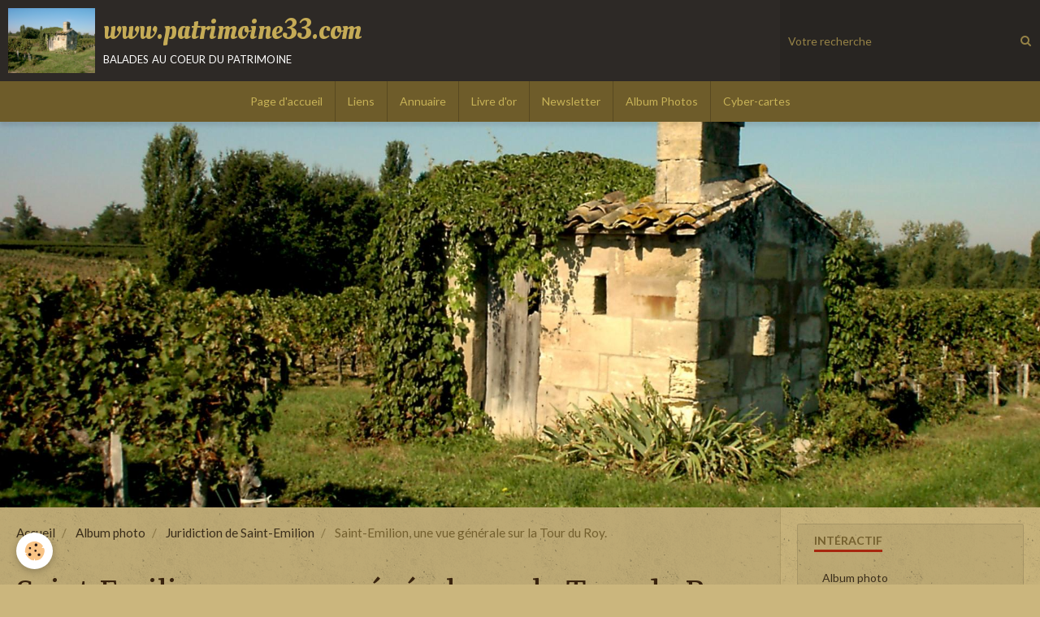

--- FILE ---
content_type: text/html; charset=UTF-8
request_url: http://www.patrimoine33.com/album/juridiction-de-saint-emilion/saint-emilion-une-vue-generale-sur-la-tour-du-roy.html
body_size: 44405
content:
        
    
<!DOCTYPE html>
<html lang="fr" class="with-sidebar">
    <head>
        <title>Saint-Emilion, une vue générale sur la Tour du Roy.</title>
        <!-- blogger / browser -->
<meta http-equiv="Content-Type" content="text/html; charset=utf-8">
<!--[if IE]>
<meta http-equiv="X-UA-Compatible" content="IE=edge">
<![endif]-->
<meta name="viewport" content="width=device-width, initial-scale=1, maximum-scale=1.0, user-scalable=no">
<meta name="msapplication-tap-highlight" content="no">
  <link rel="image_src" href="http://www.patrimoine33.com/medias/album/images/41882808stemilion-29c17-jpg.jpg" />
  <meta property="og:image" content="http://www.patrimoine33.com/medias/album/images/41882808stemilion-29c17-jpg.jpg" />
  <link rel="canonical" href="http://www.patrimoine33.com/album/juridiction-de-saint-emilion/saint-emilion-une-vue-generale-sur-la-tour-du-roy.html">
<meta name="generator" content="e-monsite (e-monsite.com)">







                <meta name="apple-mobile-web-app-capable" content="yes">
        <meta name="apple-mobile-web-app-status-bar-style" content="black-translucent">

                
                                    
                                    
                                     
                                                                                                                    
            <link href="https://fonts.googleapis.com/css?family=Lato:300,400,700%7CMerriweather:300,400,700%7COleo%20Script:300,400,700&display=swap" rel="stylesheet">
        
        <link href="https://maxcdn.bootstrapcdn.com/font-awesome/4.7.0/css/font-awesome.min.css" rel="stylesheet">
                <link href="//www.patrimoine33.com/themes/combined.css?v=6_1646067834_25" rel="stylesheet">
        
        <!-- EMS FRAMEWORK -->
        <script src="//www.patrimoine33.com/medias/static/themes/ems_framework/js/jquery.min.js"></script>
        <!-- HTML5 shim and Respond.js for IE8 support of HTML5 elements and media queries -->
        <!--[if lt IE 9]>
        <script src="//www.patrimoine33.com/medias/static/themes/ems_framework/js/html5shiv.min.js"></script>
        <script src="//www.patrimoine33.com/medias/static/themes/ems_framework/js/respond.min.js"></script>
        <![endif]-->
                <script src="//www.patrimoine33.com/medias/static/themes/ems_framework/js/ems-framework.min.js?v=725"></script>
                <script src="http://www.patrimoine33.com/themes/content.js?v=6_1646067834_25&lang=fr"></script>

            <script src="//www.patrimoine33.com/medias/static/js/rgpd-cookies/jquery.rgpd-cookies.js?v=725"></script>
    <script>
                                    $(document).ready(function() {
            $.RGPDCookies({
                theme: 'ems_framework',
                site: 'www.patrimoine33.com',
                privacy_policy_link: '/about/privacypolicy/',
                cookies: [{"id":null,"favicon_url":"https:\/\/ssl.gstatic.com\/analytics\/20210414-01\/app\/static\/analytics_standard_icon.png","enabled":true,"model":"google_analytics","title":"Google Analytics","short_description":"Permet d'analyser les statistiques de consultation de notre site","long_description":"Indispensable pour piloter notre site internet, il permet de mesurer des indicateurs comme l\u2019affluence, les produits les plus consult\u00e9s, ou encore la r\u00e9partition g\u00e9ographique des visiteurs.","privacy_policy_url":"https:\/\/support.google.com\/analytics\/answer\/6004245?hl=fr","slug":"google-analytics"},{"id":null,"favicon_url":"","enabled":true,"model":"addthis","title":"AddThis","short_description":"Partage social","long_description":"Nous utilisons cet outil afin de vous proposer des liens de partage vers des plateformes tiers comme Twitter, Facebook, etc.","privacy_policy_url":"https:\/\/www.oracle.com\/legal\/privacy\/addthis-privacy-policy.html","slug":"addthis"}],
                modal_title: 'Gestion\u0020des\u0020cookies',
                modal_description: 'd\u00E9pose\u0020des\u0020cookies\u0020pour\u0020am\u00E9liorer\u0020votre\u0020exp\u00E9rience\u0020de\u0020navigation,\nmesurer\u0020l\u0027audience\u0020du\u0020site\u0020internet,\u0020afficher\u0020des\u0020publicit\u00E9s\u0020personnalis\u00E9es,\nr\u00E9aliser\u0020des\u0020campagnes\u0020cibl\u00E9es\u0020et\u0020personnaliser\u0020l\u0027interface\u0020du\u0020site.',
                privacy_policy_label: 'Consulter\u0020la\u0020politique\u0020de\u0020confidentialit\u00E9',
                check_all_label: 'Tout\u0020cocher',
                refuse_button: 'Refuser',
                settings_button: 'Param\u00E9trer',
                accept_button: 'Accepter',
                callback: function() {
                    // website google analytics case (with gtag), consent "on the fly"
                    if ('gtag' in window && typeof window.gtag === 'function') {
                        if (window.jsCookie.get('rgpd-cookie-google-analytics') === undefined
                            || window.jsCookie.get('rgpd-cookie-google-analytics') === '0') {
                            gtag('consent', 'update', {
                                'ad_storage': 'denied',
                                'analytics_storage': 'denied'
                            });
                        } else {
                            gtag('consent', 'update', {
                                'ad_storage': 'granted',
                                'analytics_storage': 'granted'
                            });
                        }
                    }
                }
            });
        });
    </script>

        <script async src="https://www.googletagmanager.com/gtag/js?id=G-4VN4372P6E"></script>
<script>
    window.dataLayer = window.dataLayer || [];
    function gtag(){dataLayer.push(arguments);}
    
    gtag('consent', 'default', {
        'ad_storage': 'denied',
        'analytics_storage': 'denied'
    });
    
    gtag('js', new Date());
    gtag('config', 'G-4VN4372P6E');
</script>

                <script type="application/ld+json">
    {
        "@context" : "https://schema.org/",
        "@type" : "WebSite",
        "name" : "www.patrimoine33.com",
        "url" : "http://www.patrimoine33.com/"
    }
</script>
            </head>
    <body id="album_run_juridiction-de-saint-emilion_saint-emilion-une-vue-generale-sur-la-tour-du-roy" class="default">
        

        
        <!-- HEADER -->
                        
        <header id="header">
            <div id="header-container" class="fixed" data-align="center">
                                <button type="button" class="btn btn-link fadeIn navbar-toggle">
                    <span class="icon-bar"></span>
                </button>
                
                                <a class="brand fadeIn" href="http://www.patrimoine33.com/" data-direction="horizontal">
                                        <img src="http://www.patrimoine33.com/medias/site/logos/arveyres-4.jpg" alt="patrimoine33" class="logo hidden-phone">
                                                            <span class="brand-titles">
                        <span class="brand-title">www.patrimoine33.com</span>
                                                <span class="brand-subtitle hidden-phone">balades au coeur du patrimoine</span>
                                            </span>
                                    </a>
                
                
                                <div class="quick-access">
                    
                                                                                                                        <div class="quick-access-btn hidden-desktop" data-content="search">
                            <button type="button" class="btn btn-link">
                                <i class="fa fa-search"></i>
                            </button>
                            <div class="quick-access-tooltip">
                                <form method="get" action="http://www.patrimoine33.com/search/site/" class="header-search-form">
                                    <div class="input-group">
                                        <input type="text" name="q" value="" placeholder="Votre recherche" pattern=".{3,}" required title="Seuls les mots de plus de deux caractères sont pris en compte lors de la recherche.">
                                        <div class="input-group-btn">
                                            <button type="submit" class="btn btn-primary">
                                                <i class="fa fa-search"></i>
                                            </button>
                                    	</div>
                                    </div>
                                </form>
                            </div>
                        </div>
                    
                    
                                    </div>
                
                                <div class="header-search visible-desktop">
                    <form method="get" action="http://www.patrimoine33.com/search/site/" class="quick-access-form">
                        <div class="input-group">
                            <input type="text" name="q" value="" placeholder="Votre recherche" pattern=".{3,}" required title="Seuls les mots de plus de deux caractères sont pris en compte lors de la recherche.">
                            <div class="input-group-btn">
                				<button type="submit" class="btn btn-link">
                                    <i class="fa fa-search"></i>
                                </button>
                			</div>
                        </div>
                    </form>
                </div>
                            </div>
        </header>
        <!-- //HEADER -->

        
        
                <!-- MENU -->
        <div id="menu-wrapper" class="horizontal fixed-on-mobile" data-opening="y">
                        <nav id="menu" class="navbar">
                
                
                                    <ul class="nav navbar-nav">
                    <li>
                <a href="http://www.patrimoine33.com/">
                                        Page d'accueil
                </a>
                            </li>
                    <li>
                <a href="http://www.patrimoine33.com/liens">
                                        Liens
                </a>
                            </li>
                    <li>
                <a href="http://www.patrimoine33.com/annuaire">
                                        Annuaire
                </a>
                            </li>
                    <li>
                <a href="http://www.patrimoine33.com/livredor">
                                        Livre d'or
                </a>
                            </li>
                    <li>
                <a href="http://www.patrimoine33.com/newsletter">
                                        Newsletter
                </a>
                            </li>
                    <li>
                <a href="http://www.patrimoine33.com/album">
                                        Album Photos
                </a>
                            </li>
                    <li>
                <a href="http://www.patrimoine33.com/cartes">
                                        Cyber-cartes
                </a>
                            </li>
            </ul>

                
                            </nav>
        </div>
        <!-- //MENU -->
        
                <!-- COVER -->
        <div id="cover-wrapper" data-height="66">
                                        <img src="http://www.patrimoine33.com/medias/images/arveyres-petite-maison-de-vigne-l.d.-tillede.jpg" alt="www.patrimoine33.com">
                    </div>
        <!-- //COVER -->
        
        
        <!-- WRAPPER -->
                        <div id="wrapper">
            
            <div id="main" data-order="1" data-order-phone="1">
                                                       <ol class="breadcrumb">
                  <li>
            <a href="http://www.patrimoine33.com/">Accueil</a>
        </li>
                        <li>
            <a href="http://www.patrimoine33.com/album/">Album photo</a>
        </li>
                        <li>
            <a href="http://www.patrimoine33.com/album/juridiction-de-saint-emilion/">Juridiction de Saint-Emilion</a>
        </li>
                        <li class="active">
            Saint-Emilion, une vue générale sur la Tour du Roy.
         </li>
            </ol>
                
                                                                    
                                                                    
                                
                                
                                <div class="view view-album" id="view-item" data-category="juridiction-de-saint-emilion" data-id-album="4e81e07e53ad6fde4dbce44c">
    <h1 class="view-title">Saint-Emilion, une vue générale sur la Tour du Roy.</h1>
    <div id="site-module" class="site-module" data-itemid="4e81e080be0b6fde4dbc2b77" data-siteid="4e81e07cf5946fde4dbc750e"></div>

    

    <p class="text-center">
        <img src="http://www.patrimoine33.com/medias/album/images/41882808stemilion-29c17-jpg.jpg" alt="Saint-Emilion, une vue générale sur la Tour du Roy.">
    </p>

    <ul class="category-navigation">
        <li>
                            <a href="http://www.patrimoine33.com/album/juridiction-de-saint-emilion/saint-emilion-la-tour-du-guetteur.html" class="btn btn-default">
                    <i class="fa fa-angle-left fa-lg"></i>
                    <img src="http://www.patrimoine33.com/medias/album/images/45130591stemilion-29c16-jpg.jpg?fx=c_50_50" width="50" alt="">
                </a>
                    </li>

        <li>
            <a href="http://www.patrimoine33.com/album/juridiction-de-saint-emilion/" class="btn btn-small btn-default">Retour</a>
        </li>

        <li>
                            <a href="http://www.patrimoine33.com/album/juridiction-de-saint-emilion/saint-emilion-une-vue-generale-sur-l-eglise-monolithe.html" class="btn btn-default">
                    <img src="http://www.patrimoine33.com/medias/album/images/45429277stemilion-29c18-jpg.jpg?fx=c_50_50" width="50" alt="">
                    <i class="fa fa-angle-right fa-lg"></i>
                </a>
                    </li>
    </ul>

    

<div class="plugins">
        
    
                                                      
                    <div class="plugin" data-plugin="comment" id="comment-add">
    <p class="h3">Ajouter un commentaire</p>
    <form method="post" action="http://www.patrimoine33.com/album/juridiction-de-saint-emilion/saint-emilion-une-vue-generale-sur-la-tour-du-roy.html#comment-add">
            
                <div class="control-group control-type-text has-required">
            <label for="comment_field_name">Nom</label>
            <div class="controls">
                <input type="text" name="name" id="comment_field_name" value="">
            </div>
        </div>
        
        <div class="control-group control-type-email">
            <label for="comment_field_email">E-mail</label>
            <div class="controls">
                <input type="email" name="email" id="comment_field_email" value="">
            </div>
        </div>
        
        <div class="control-group control-type-url">
            <label for="comment_field_url">Site Internet</label>
            <div class="controls">
                <input type="url" name="web" id="comment_field_url" value="" >
            </div>
        </div>
                
        <div class="control-group control-type-textarea has-required">
            <label for="comment_field_message">Message</label>
            <div class="controls">
                <div class="btn-group btn-group-small control-text-format" data-target="comment_field_message">
    <a class="btn btn-link" href="javascript:void(0);" data-tag="[b]" title="Gras"><i class="fa fa-bold"></i></a>
    <a class="btn btn-link" href="javascript:void(0);" data-tag="[i]" title="Italique"><i class="fa fa-italic"></i></a>
    <a class="btn btn-link" href="javascript:void(0);" data-tag="[u]" title="Souligné"><i class="fa fa-underline"></i></a>
    <a class="btn btn-link" href="javascript:void(0);" data-modal="size" title="Taille du texte"><i class="fa fa-text-height"></i></a>
    <div class="dropdown">
        <a class="btn btn-link" href="javascript:void(0);" data-toggle="dropdown" title="Couleur du texte"><i class="fa fa-font-color"></i></a>
        <div class="dropdown-menu control-text-format-colors">
            <span style="background-color:#fefe33"></span>
            <span style="background-color:#fbbc03"></span>
            <span style="background-color:#fb9902"></span>
            <span style="background-color:#fd5308"></span>
            <span style="background-color:#fe2712"></span>
            <span style="background-color:#a7194b"></span>
            <span style="background-color:#8601af"></span>
            <span style="background-color:#3d01a4"></span>
            <span style="background-color:#0247fe"></span>
            <span style="background-color:#0392ce"></span>
            <span style="background-color:#66b032"></span>
            <span style="background-color:#d0ea2b"></span>
            <span style="background-color:#fff"></span>
            <span style="background-color:#ccc"></span>
            <span style="background-color:#999"></span>
            <span style="background-color:#666"></span>
            <span style="background-color:#333"></span>
            <span style="background-color:#000"></span>
            <div class="control-group">
                <div class="input-group">
                    <input type="text" class="control-text-format-colors-input" maxlength="7" value="" placeholder="#000000">
                    <div class="input-group-btn">
                        <button class="btn btn-primary" type="button"><i class="fa fa-check"></i></button>
                    </div>
                </div>
            </div>
        </div>
    </div>
    <a class="btn btn-link" href="javascript:void(0);" data-modal="quote" title="Citation"><i class="fa fa-quote-right"></i></a>
    <a class="btn btn-link" href="javascript:void(0);" data-tag="[center]" title="Texte centré"><i class="fa fa-align-center"></i></a>
    <a class="btn btn-link" href="javascript:void(0);" data-modal="url" title="Lien"><i class="fa fa-link"></i></a>
    <a class="btn btn-link" href="javascript:void(0);" data-modal="spoiler" title="Texte caché"><i class="fa fa-eye-slash"></i></a>
    <a class="btn btn-link" href="javascript:void(0);" data-modal="img" title="Image"><i class="fa fa-image"></i></a>
    <a class="btn btn-link" href="javascript:void(0);" data-modal="video" title="Vidéo"><i class="fa fa-film"></i></a>
    <a class="btn btn-link" href="javascript:void(0);" data-tag="[code]" title="Code"><i class="fa fa-code"></i></a>
        <a class="btn btn-link" href="javascript:void(0);" data-toggle="smileys" title="Émoticônes"><i class="fa fa-smile-o"></i></a>
        <a class="btn btn-default" href="javascript:void(0);" data-toggle="preview"><i class="fa fa-check"></i> Aperçu</i></a>
</div>                <textarea name="comment" rows="10" cols="1" id="comment_field_message"></textarea>
                                    <div class="control-smileys hide">
        <a class="btn btn-link" rel=":1:" href="javascript:void(0);">
        <img src="//www.patrimoine33.com/medias/static/themes/smileys/1.png" alt="">
    </a>
        <a class="btn btn-link" rel=":2:" href="javascript:void(0);">
        <img src="//www.patrimoine33.com/medias/static/themes/smileys/2.png" alt="">
    </a>
        <a class="btn btn-link" rel=":3:" href="javascript:void(0);">
        <img src="//www.patrimoine33.com/medias/static/themes/smileys/3.png" alt="">
    </a>
        <a class="btn btn-link" rel=":4:" href="javascript:void(0);">
        <img src="//www.patrimoine33.com/medias/static/themes/smileys/4.png" alt="">
    </a>
        <a class="btn btn-link" rel=":5:" href="javascript:void(0);">
        <img src="//www.patrimoine33.com/medias/static/themes/smileys/5.png" alt="">
    </a>
        <a class="btn btn-link" rel=":6:" href="javascript:void(0);">
        <img src="//www.patrimoine33.com/medias/static/themes/smileys/6.png" alt="">
    </a>
        <a class="btn btn-link" rel=":7:" href="javascript:void(0);">
        <img src="//www.patrimoine33.com/medias/static/themes/smileys/7.png" alt="">
    </a>
        <a class="btn btn-link" rel=":8:" href="javascript:void(0);">
        <img src="//www.patrimoine33.com/medias/static/themes/smileys/8.png" alt="">
    </a>
        <a class="btn btn-link" rel=":9:" href="javascript:void(0);">
        <img src="//www.patrimoine33.com/medias/static/themes/smileys/9.png" alt="">
    </a>
        <a class="btn btn-link" rel=":10:" href="javascript:void(0);">
        <img src="//www.patrimoine33.com/medias/static/themes/smileys/10.png" alt="">
    </a>
        <a class="btn btn-link" rel=":11:" href="javascript:void(0);">
        <img src="//www.patrimoine33.com/medias/static/themes/smileys/11.png" alt="">
    </a>
        <a class="btn btn-link" rel=":12:" href="javascript:void(0);">
        <img src="//www.patrimoine33.com/medias/static/themes/smileys/12.png" alt="">
    </a>
        <a class="btn btn-link" rel=":13:" href="javascript:void(0);">
        <img src="//www.patrimoine33.com/medias/static/themes/smileys/13.png" alt="">
    </a>
        <a class="btn btn-link" rel=":14:" href="javascript:void(0);">
        <img src="//www.patrimoine33.com/medias/static/themes/smileys/14.png" alt="">
    </a>
        <a class="btn btn-link" rel=":15:" href="javascript:void(0);">
        <img src="//www.patrimoine33.com/medias/static/themes/smileys/15.png" alt="">
    </a>
        <a class="btn btn-link" rel=":16:" href="javascript:void(0);">
        <img src="//www.patrimoine33.com/medias/static/themes/smileys/16.png" alt="">
    </a>
        <a class="btn btn-link" rel=":17:" href="javascript:void(0);">
        <img src="//www.patrimoine33.com/medias/static/themes/smileys/17.png" alt="">
    </a>
        <a class="btn btn-link" rel=":18:" href="javascript:void(0);">
        <img src="//www.patrimoine33.com/medias/static/themes/smileys/18.png" alt="">
    </a>
        <a class="btn btn-link" rel=":19:" href="javascript:void(0);">
        <img src="//www.patrimoine33.com/medias/static/themes/smileys/19.png" alt="">
    </a>
        <a class="btn btn-link" rel=":20:" href="javascript:void(0);">
        <img src="//www.patrimoine33.com/medias/static/themes/smileys/20.png" alt="">
    </a>
        <a class="btn btn-link" rel=":21:" href="javascript:void(0);">
        <img src="//www.patrimoine33.com/medias/static/themes/smileys/21.png" alt="">
    </a>
        <a class="btn btn-link" rel=":22:" href="javascript:void(0);">
        <img src="//www.patrimoine33.com/medias/static/themes/smileys/22.png" alt="">
    </a>
        <a class="btn btn-link" rel=":23:" href="javascript:void(0);">
        <img src="//www.patrimoine33.com/medias/static/themes/smileys/23.png" alt="">
    </a>
        <a class="btn btn-link" rel=":24:" href="javascript:void(0);">
        <img src="//www.patrimoine33.com/medias/static/themes/smileys/24.png" alt="">
    </a>
        <a class="btn btn-link" rel=":25:" href="javascript:void(0);">
        <img src="//www.patrimoine33.com/medias/static/themes/smileys/25.png" alt="">
    </a>
        <a class="btn btn-link" rel=":26:" href="javascript:void(0);">
        <img src="//www.patrimoine33.com/medias/static/themes/smileys/26.png" alt="">
    </a>
        <a class="btn btn-link" rel=":27:" href="javascript:void(0);">
        <img src="//www.patrimoine33.com/medias/static/themes/smileys/27.png" alt="">
    </a>
        <a class="btn btn-link" rel=":28:" href="javascript:void(0);">
        <img src="//www.patrimoine33.com/medias/static/themes/smileys/28.png" alt="">
    </a>
        <a class="btn btn-link" rel=":29:" href="javascript:void(0);">
        <img src="//www.patrimoine33.com/medias/static/themes/smileys/29.png" alt="">
    </a>
        <a class="btn btn-link" rel=":30:" href="javascript:void(0);">
        <img src="//www.patrimoine33.com/medias/static/themes/smileys/30.png" alt="">
    </a>
        <a class="btn btn-link" rel=":31:" href="javascript:void(0);">
        <img src="//www.patrimoine33.com/medias/static/themes/smileys/31.png" alt="">
    </a>
        <a class="btn btn-link" rel=":32:" href="javascript:void(0);">
        <img src="//www.patrimoine33.com/medias/static/themes/smileys/32.png" alt="">
    </a>
        <a class="btn btn-link" rel=":33:" href="javascript:void(0);">
        <img src="//www.patrimoine33.com/medias/static/themes/smileys/33.png" alt="">
    </a>
        <a class="btn btn-link" rel=":34:" href="javascript:void(0);">
        <img src="//www.patrimoine33.com/medias/static/themes/smileys/34.png" alt="">
    </a>
        <a class="btn btn-link" rel=":35:" href="javascript:void(0);">
        <img src="//www.patrimoine33.com/medias/static/themes/smileys/35.png" alt="">
    </a>
        <a class="btn btn-link" rel=":36:" href="javascript:void(0);">
        <img src="//www.patrimoine33.com/medias/static/themes/smileys/36.png" alt="">
    </a>
        <a class="btn btn-link" rel=":37:" href="javascript:void(0);">
        <img src="//www.patrimoine33.com/medias/static/themes/smileys/37.png" alt="">
    </a>
        <a class="btn btn-link" rel=":38:" href="javascript:void(0);">
        <img src="//www.patrimoine33.com/medias/static/themes/smileys/38.png" alt="">
    </a>
        <a class="btn btn-link" rel=":39:" href="javascript:void(0);">
        <img src="//www.patrimoine33.com/medias/static/themes/smileys/39.png" alt="">
    </a>
    </div>                            </div>
        </div>
                     <div class="control-group control-type-icon-captcha">
    <label>Anti-spam</label>
    <div class="controls">
        <link href="//www.patrimoine33.com/medias/static/icon-captcha/css/icon-captcha.min.css" rel="stylesheet" />
        <script src="//www.patrimoine33.com/medias/static/icon-captcha/js/icon-captcha.min.js"></script>

        <div class="captcha-holder">&nbsp;</div>

        <script>
            $('.captcha-holder').iconCaptcha({
                captchaAjaxFile: '//www.patrimoine33.com/sessions/iconcaptcha',
                captchaMessages: {
                    header: "S\u00E9lectionnez\u0020l\u0027image\u0020visible\u0020le\u0020moins\u0020de\u0020fois",
                    correct: {
                        top: "Correct",
                        bottom: "Vous\u0020n\u0027\u00EAtes\u0020pas\u0020un\u0020robot"
                    },
                    incorrect: {
                        top: "Erreur",
                        bottom: "Vous\u0020avez\u0020s\u00E9lectionn\u00E9\u0020la\u0020mauvaise\u0020image"
                    }
                }
            });
        </script>
    </div>
</div>
  
      
        <div class="control-group form-actions">
            <div class="controls">
                <button type="submit" name="s" class="btn btn-primary">Ajouter</button>
            </div>
        </div>
    </form>
</div>                                        </div>
</div>

            </div>

                        <div id="sidebar" class="sidebar" data-order="2" data-order-phone="2">
                <div id="sidebar-inner">
                                                                                                                                                                                                        <div class="widget" data-id="widget_addons">
                                    
<div class="widget-title">
    
        <span>
            Intéractif
        </span>  

        
</div>

                                                                            <div id="widget1" class="widget-content" data-role="widget-content">
                                            <ul class="nav nav-list">
        <li>
        <a href="http://www.patrimoine33.com/album/">Album photo</a>
    </li>
        <li>
        <a href="http://www.patrimoine33.com/blog/">blog</a>
    </li>
        <li>
        <a href="http://www.patrimoine33.com/cartes/">Cyber-cartes</a>
    </li>
        <li>
        <a href="http://www.patrimoine33.com/annuaire/">Annuaire</a>
    </li>
        <li>
        <a href="http://www.patrimoine33.com/livredor/">Livre d'or</a>
    </li>
        <li>
        <a href="http://www.patrimoine33.com/liens/">Liens</a>
    </li>
    </ul>

                                        </div>
                                                                    </div>
                                                                                                                                                                                                                                                                                                                                                                                                <div class="widget" data-id="widget_link_all">
                                    
<div class="widget-title">
    
        <span>
            Partenaires
        </span>  

        
</div>

                                                                            <div id="widget2" class="widget-content" data-role="widget-content">
                                            <ul class="menu">
         <li class="odd_item"><a href="http://www.patrimoine33.com/liens/do/redirect/?url=http%3A%2F%2Fwww.gironde.fr" title="la culture et le tourisme au  Conseil Général" class="menu_item" onclick="window.open(this.href);return false;">la culture et le tourisme au  Conseil Général</a></li>
         <li class="even_item"><a href="http://www.patrimoine33.com/liens/do/redirect/?url=http%3A%2F%2Fwww.ville-libourne.fr" title="ville de Libourne" class="menu_item" onclick="window.open(this.href);return false;">ville de Libourne</a></li>
         <li class="odd_item"><a href="http://www.patrimoine33.com/liens/do/redirect/?url=http%3A%2F%2Fwww.saint-emilion-tourisme.com" title="office de tourisme de Saint-Emilion" class="menu_item" onclick="window.open(this.href);return false;">office de tourisme de Saint-Emilion</a></li>
         <li class="even_item"><a href="http://www.patrimoine33.com/liens/do/redirect/?url=http%3A%2F%2Fwww.tourisme-libournais.com" title="office de tourisme du Libournais" class="menu_item" onclick="window.open(this.href);return false;">office de tourisme du Libournais</a></li>
         <li class="odd_item"><a href="http://www.patrimoine33.com/liens/do/redirect/?url=http%3A%2F%2Fwww.arveyres.com" title="commune d'Arveyres" class="menu_item" onclick="window.open(this.href);return false;">commune d'Arveyres</a></li>
         <li class="even_item"><a href="http://www.patrimoine33.com/liens/do/redirect/?url=http%3A%2F%2Fwww.paysdulibournais.fr" title="Syndicat Mixte du Pays du Libournais" class="menu_item" onclick="window.open(this.href);return false;">Syndicat Mixte du Pays du Libournais</a></li>
         <li class="odd_item"><a href="http://www.patrimoine33.com/liens/do/redirect/?url=http%3A%2F%2Fwww.e-monsite.com" title="Faire un site" class="menu_item" onclick="window.open(this.href);return false;">Faire un site</a></li>
         <li class="even_item"><a href="http://www.patrimoine33.com/liens/do/redirect/?url=http%3A%2F%2Fwww.cc.libournais.fr" title="la Communauté d'Agglomération du Libournais, la CALI" class="menu_item" onclick="window.open(this.href);return false;">la Communauté d'Agglomération du Libournais, la CALI</a></li>
         <li class="odd_item"><a href="http://www.patrimoine33.com/liens/do/redirect/?url=http%3A%2F%2Fwww.mickael-roman.com" title="Mickael Roman coiffure  Vayres (Gironde)" class="menu_item" onclick="window.open(this.href);return false;">Mickael Roman coiffure  Vayres (Gironde)</a></li>
         <li class="even_item"><a href="http://www.patrimoine33.com/liens/do/redirect/?url=http%3A%2F%2Fwww.ville-migennes.fr" title="Ville de Migennes dans l'Yonne" class="menu_item" onclick="window.open(this.href);return false;">Ville de Migennes dans l'Yonne</a></li>
         <li class="odd_item"><a href="http://www.patrimoine33.com/liens/do/redirect/?url=http%3A%2F%2Fwww.faitesundetourparla.com" title="balades en France et ailleurs..." class="menu_item" onclick="window.open(this.href);return false;">balades en France et ailleurs...</a></li>
   </ul>

                                        </div>
                                                                    </div>
                                                                                                                                                                                                                                                                                                                                    <div class="widget" data-id="widget_website_categories">
                                    
<div class="widget-title">
    
        <span>
            Annuaire
        </span>  

        
</div>

                                                                            <div id="widget3" class="widget-content" data-role="widget-content">
                                            <ul class="nav nav-list" data-addon="directory">
                    <li data-category="art-culture-photo">
            <a href="http://www.patrimoine33.com/annuaire/art-culture-photo/">art/culture/photo</a>
        </li>
            </ul>
                                        </div>
                                                                    </div>
                                                                                                                                                                                                                                                                                                                                    <div class="widget" data-id="widget_newsletter">
                                    
<div class="widget-title">
    
        <span>
            Newsletter
        </span>  

        
</div>

                                                                            <div id="widget4" class="widget-content" data-role="widget-content">
                                            <form action="http://www.patrimoine33.com/newsletters/subscribe" method="post">
    <div class="control-group control-type-email has-required">
        <span class="as-label hide">E-mail</span>
        <div class="input-group">
        	<div class="input-group-addon">
				<i class="fa fa-envelope-o"></i>
			</div>
            <input id="email" type="email" name="email" value="" placeholder="E-mail">
            <div class="input-group-btn">
                <button type="submit" class="btn btn-primary">OK</button>
            </div>
        </div>
    </div>
</form>
                                        </div>
                                                                    </div>
                                                                                                                                                                                                                                                                                                                                    <div class="widget" data-id="widget_stats">
                                    
<div class="widget-title">
    
        <span>
            Statistiques
        </span>  

        
</div>

                                                                            <div id="widget5" class="widget-content" data-role="widget-content">
                                            <div class="stats">
      <p class="media-heading">Aujourd'hui</p>
   <p><strong>85</strong> visiteurs - <strong>99</strong> pages vues</p>
   
      <p class="media-heading">Total</p>
   <p><strong>238436</strong> visiteurs - <strong>892745</strong> pages vues</p>
   
      <p class="media-heading">Contenu</p>
   <p>
               Nombre de pages : <strong>3</strong>
      
      
         </p>
   </div>
                                        </div>
                                                                    </div>
                                                                                                                                                                                                                                                                                                                                    <div class="widget" data-id="widget_contactinfo">
                                    
<div class="widget-title">
    
        <span>
            contact
        </span>  

        
</div>

                                                                            <div id="widget6" class="widget-content" data-role="widget-content">
                                            <address>
<strong>Jean Renier</strong>


<br/> 33500

<br/>France (métropolitaine)
</address>





                                        </div>
                                                                    </div>
                                                                                                                                                                                                                                                                                                                                    <div class="widget" data-id="widget_external_search">
                                    
<div class="widget-title">
    
        <span>
            Moteur de recherche
        </span>  

        
</div>

                                                                            <div id="widget7" class="widget-content" data-role="widget-content">
                                            <form target="_blank" method="get" action="https://www.google.com/search" class="form-search">
    <div class="control-group control-type-text has-required">
        <span class="as-label hide">Votre recherche</span>
        <div class="controls">
    		<div class="input-group">
				<div class="input-group-addon">
					<i class="fa fa-google"></i>
				</div>
                <input type="text" name="q" maxlength="255" value="" placeholder="Recherche Google">
                <input type="hidden" name="hl" value="fr">
        		<div class="input-group-btn">
					<button type="submit" name="btnG" class="btn btn-primary">OK</button>
    			</div>
			</div>
		</div>
	</div>
</form>

                                        </div>
                                                                    </div>
                                                                                                                                                                                                                                                                                                                                    <div class="widget" data-id="widget_ecard_categories">
                                    
<div class="widget-title">
    
        <span>
            Cartes virtuelles
        </span>  

        
</div>

                                                                            <div id="widget8" class="widget-content" data-role="widget-content">
                                            <ul class="nav nav-list" data-addon="ecard">
   <li><a href="http://www.patrimoine33.com/cartes/">Cyber-cartes</a></li>

                                        </div>
                                                                    </div>
                                                                                                                                                                                    </div>
            </div>
                    </div>
        <!-- //WRAPPER -->

                 <!-- SOCIAL LINKS -->
                                                            <!-- //SOCIAL LINKS -->
        
                <!-- FOOTER -->
        <footer id="footer">
            <div class="container">
                                <div id="footer-extras" class="row">
                                                            <div class="column column4" id="column-newsletter">
                        <form action="http://www.patrimoine33.com/newsletters/subscribe" method="post">
                            <div class="control-group control-type-email has-required">
                                <span class="as-label hide">E-mail</span>
                                <div class="input-group">
                                    <div class="input-group-addon">
                            			<i class="fa fa-envelope-o"></i>
                        			</div>
                                    <input id="email" type="email" name="email" value="" placeholder="Newsletter">
                                    <div class="input-group-btn">
                                        <input class="btn btn-primary" type="submit" value="OK">
                                    </div>
                                </div>
                            </div>
                        </form>
                    </div>
                                                                                                                                                <div class="column column4" id="column-social">
                                            </div>
                                    </div>
                
                                <div id="footer-content">
                    <div id="bottom-site">
                                            <div id="rows-6023ab15eb5a8053c4544275" class="rows" data-total-pages="1" data-current-page="1">
                                                            
                
                        
                        
                                
                                <div class="row-container rd-1 page_1">
            	<div class="row-content">
        			                        			    <div class="row" data-role="line">

                    
                                                
                                                                        
                                                
                                                
						                                                                                                                                                
                                        				<div data-role="cell" class="column empty-column" style="width:100%">
            					<div id="cell-5e85fbe13d35d97958911ee2" class="column-content">            							&nbsp;
            						            					</div>
            				</div>
																		        			</div>
                            		</div>
                        	</div>
						</div>

                                        </div>
                </div>
                
                            </div>
        </footer>
        <!-- //FOOTER -->
        
        <!-- SCROLLTOP -->
        <span id="scrollToTop"><i class="fa fa-chevron-up"></i></span>

        
        
        <script src="//www.patrimoine33.com/medias/static/themes/ems_framework/js/jquery.mobile.custom.min.js"></script>
        <script src="//www.patrimoine33.com/medias/static/themes/ems_framework/js/jquery.zoom.min.js"></script>
        <script src="//www.patrimoine33.com/medias/static/themes/ems_framework/js/masonry.pkgd.min.js"></script>
        <script src="//www.patrimoine33.com/medias/static/themes/ems_framework/js/imagesloaded.pkgd.min.js"></script>
        <script src="//www.patrimoine33.com/medias/static/themes/ems_framework/js/imagelightbox.min.js"></script>
        <script src="http://www.patrimoine33.com/themes/custom.js"></script>
                    

 
    
						 	 




    </body>
</html>


--- FILE ---
content_type: application/javascript
request_url: http://www.patrimoine33.com/medias/static/themes/ems_framework/js/imagelightbox.min.js
body_size: 1717
content:

/*
	By Osvaldas Valutis, www.osvaldas.info
	Available for use under the MIT License
*/

!function(n,t,e,i){"use strict";var o=function(){var n=e.body||e.documentElement,n=n.style;return""==n.WebkitTransition?"-webkit-":""==n.MozTransition?"-moz-":""==n.OTransition?"-o-":""==n.transition?"":!1},r=o()===!1?!1:!0,a=function(n,t,e){var i={},r=o();i[r+"transform"]="translateX("+t+")",i[r+"transition"]=r+"transform "+e+"s linear",n.css(i)},u="ontouchstart"in t,d=t.navigator.pointerEnabled||t.navigator.msPointerEnabled,c=function(n){if(u)return!0;if(!d||"undefined"==typeof n||"undefined"==typeof n.pointerType)return!1;if("undefined"!=typeof n.MSPOINTER_TYPE_MOUSE){if(n.MSPOINTER_TYPE_MOUSE!=n.pointerType)return!0}else if("mouse"!=n.pointerType)return!0;return!1};n.fn.imageLightbox=function(i){var i=n.extend({selector:'id="imagelightbox"',animationSpeed:250,preloadNext:!0,enableKeyboard:!0,quitOnEnd:!1,quitOnImgClick:!1,quitOnDocClick:!0,onStart:!1,onEnd:!1,onLoadStart:!1,onLoadEnd:!1},i),o=n([]),f=n(),l=n(),p=0,g=0,s=0,h=!1,m=function(){if(!l.length)return!0;var e=.8*n(t).width(),i=.9*n(t).height(),o=new Image;o.src=l.attr("src"),o.onload=function(){if(p=o.width,g=o.height,p>e||g>i){var r=p/g>e/i?p/e:g/i;p/=r,g/=r}l.css({width:p+"px",height:g+"px",top:(n(t).height()-g)/2+"px",left:(n(t).width()-p)/2+"px"})}},v=function(t){if(h)return!1;if(t="undefined"==typeof t?!1:"left"==t?1:-1,l.length){if(t!==!1&&(o.length<2||i.quitOnEnd===!0&&(-1===t&&0==o.index(f)||1===t&&o.index(f)==o.length-1)))return E(),!1;var e={opacity:0};r?a(l,100*t-s+"px",i.animationSpeed/1e3):e.left=parseInt(l.css("left"))+100*t+"px",l.animate(e,i.animationSpeed,function(){x()}),s=0}h=!0,i.onLoadStart!==!1&&i.onLoadStart(),setTimeout(function(){l=n("<img "+i.selector+" />").attr("src",f.attr("href")).on("load",function(){l.appendTo("body"),m();var e={opacity:1};if(l.css("opacity",0),r)a(l,-100*t+"px",0),setTimeout(function(){a(l,"0px",i.animationSpeed/1e3)},50);else{var u=parseInt(l.css("left"));e.left=u+"px",l.css("left",u-100*t+"px")}if(l.animate(e,i.animationSpeed,function(){h=!1,i.onLoadEnd!==!1&&i.onLoadEnd()}),i.preloadNext){var d=o.eq(o.index(f)+1);d.length||(d=o.eq(0)),n("<img />").attr("src",d.attr("href"))}}).on("error",function(){i.onLoadEnd!==!1&&i.onLoadEnd()});var e=0,u=0,g=0;l.on(d?"pointerup MSPointerUp":"click",function(n){if(n.preventDefault(),i.quitOnImgClick)return E(),!1;if(c(n.originalEvent))return!0;var t=(n.pageX||n.originalEvent.pageX)-n.target.offsetLeft;f=o.eq(o.index(f)-(p/2>t?1:-1)),f.length||(f=o.eq(p/2>t?o.length:0)),v(p/2>t?"left":"right")}).on("touchstart pointerdown MSPointerDown",function(n){return!c(n.originalEvent)||i.quitOnImgClick?!0:(r&&(g=parseInt(l.css("left"))),void(e=n.originalEvent.pageX||n.originalEvent.touches[0].pageX))}).on("touchmove pointermove MSPointerMove",function(n){return!c(n.originalEvent)||i.quitOnImgClick?!0:(n.preventDefault(),u=n.originalEvent.pageX||n.originalEvent.touches[0].pageX,s=e-u,void(r?a(l,-s+"px",0):l.css("left",g-s+"px")))}).on("touchend touchcancel pointerup pointercancel MSPointerUp MSPointerCancel",function(n){return!c(n.originalEvent)||i.quitOnImgClick?!0:void(Math.abs(s)>50?(f=o.eq(o.index(f)-(0>s?1:-1)),f.length||(f=o.eq(0>s?o.length:0)),v(s>0?"right":"left")):r?a(l,"0px",i.animationSpeed/1e3):l.animate({left:g+"px"},i.animationSpeed/2))})},i.animationSpeed+100)},x=function(){return l.length?(l.remove(),void(l=n())):!1},E=function(){return l.length?void l.animate({opacity:0},i.animationSpeed,function(){x(),h=!1,i.onEnd!==!1&&i.onEnd()}):!1},y=function(t){t.each(function(){o=o.add(n(this))}),t.on("click.imageLightbox",function(t){return t.preventDefault(),h?!1:(h=!1,i.onStart!==!1&&i.onStart(),f=n(this),void v())})};return n(t).on("resize",m),i.quitOnDocClick&&n(e).on(u?"touchend":"click",function(t){l.length&&!n(t.target).is(l)&&E()}),i.enableKeyboard&&n(e).on("keyup",function(n){return l.length?(n.preventDefault(),27==n.keyCode&&E(),void((37==n.keyCode||39==n.keyCode)&&(f=o.eq(o.index(f)-(37==n.keyCode?1:-1)),f.length||(f=o.eq(37==n.keyCode?o.length:0)),v(37==n.keyCode?"left":"right")))):!0}),y(n(this)),this.switchImageLightbox=function(n){var t=o.eq(n);if(t.length){var e=o.index(f);f=t,v(e>n?"left":"right")}return this},this.addToImageLightbox=function(n){y(n)},this.quitImageLightbox=function(){return E(),this},this}}(jQuery,window,document);